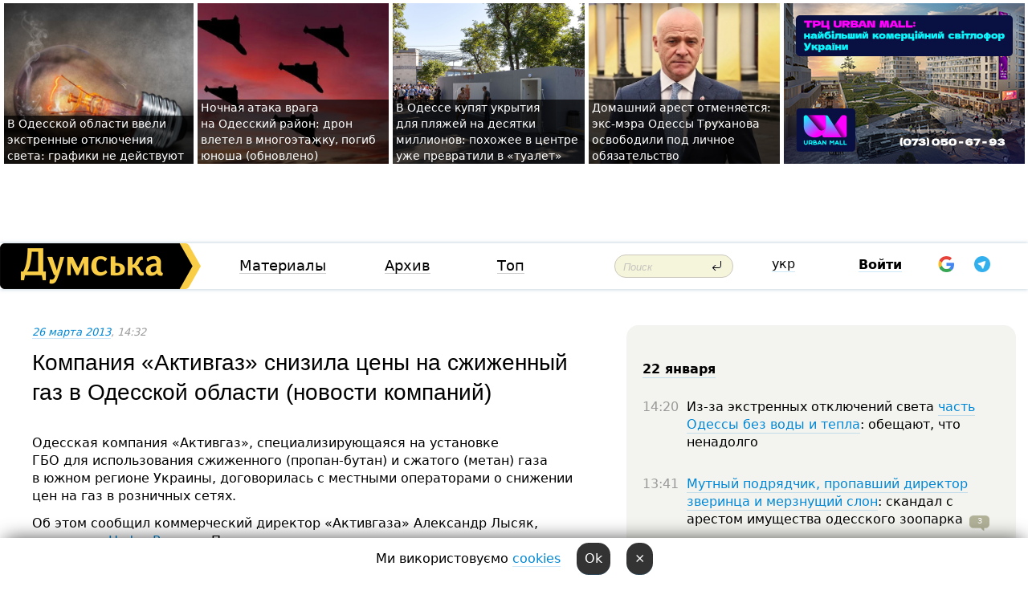

--- FILE ---
content_type: text/html; charset=windows-1251
request_url: https://dumskaya.net/news/aktivgaz-025378/
body_size: 20006
content:
<!-- yes ads --><!-- 19 0    --><!-- [ 0 ]--><!-- 3 0    --><!-- [ 0 ]--><!-- 7 0    --><!-- [ 0 ]--><!-- 1 0    --><!-- [ 0 ]--><!-- 8 0    --><!-- [ 0 ]--><!-- 6 0    --><!-- [ 0 ]--><!DOCTYPE html PUBLIC "-//W3C//DTD XHTML 1.0 Transitional//EN" "http://www.w3.org/TR/xhtml1/DTD/xhtml1-transitional.dtd">
<html>
<head>
<link rel="alternate" hreflang="ru" href="https://dumskaya.net/news/aktivgaz-025378/" /><meta http-equiv="Content-Type" content="text/html; charset=windows-1251" />
<title>Компания «Активгаз» снизила цены на&nbsp;сжиженный газ&nbsp;в&nbsp;Одесской области (новости компаний)  | Новости Одессы</title>
<meta name="Description" content="Одесская компания &laquo;Активгаз&raquo;, специализирующаяся на&nbsp;установке ГБО&nbsp;для&nbsp;использования сжиженного (пропан-бутан) и&nbsp;сжатого (метан) газа в&nbsp;южном регионе Украины, договорилась с&nbsp;местными операторами о&nbsp;снижении цен&nbsp;на&nbsp;газ&nbsp;в&nbsp;розничных сетях." /><meta name="apple-itunes-app" content="app-id=980928710">
<meta name="google-play-app" content="app-id=com.wininteractive.dumskaya">
<meta property="fb:app_id" content="192205030793137" />
<meta name="robots" content="max-image-preview:standard">

<meta http-equiv="X-UA-Compatible" content="IE=edge" />
<meta name="geo.position" content="46.466667;30.733333" />
<meta name="ICBM" content="46.466667, 30.733333" />
<meta name="geo.placename" content="Odessa, Ukraine" />
<meta name="geo.region" content="ua" />
<meta name="google-signin-client_id" content="192778080836-sl2lvtcv4ptsj6cgpp99iq5cgldh1bmq.apps.googleusercontent.com">
 <link rel="stylesheet" type="text/css" href="/css/main28.css?5" media="screen" />

<link rel="stylesheet" type="text/css" href="/css/print.css" media="print" />




<!--[if IE]>
<link rel="stylesheet" type="text/css" href="/css/ie.css"  media="screen"/>
<![endif]-->
<link rel="SHORTCUT ICON" href="/i3/favicon.png" />



<!-- Google tag (gtag.js) 
<script async src="https://www.googletagmanager.com/gtag/js?id=G-2EMXL010BL"></script>
<script>
  window.dataLayer = window.dataLayer || [];
  function gtag(){dataLayer.push(arguments);}
  gtag('js', new Date());

  gtag('config', 'G-2EMXL010BL');
</script>


<script async src="https://securepubads.g.doubleclick.net/tag/js/gpt.js"></script>
-->


<meta property="og:url" content="https://dumskaya.net/news/aktivgaz-025378/" />
<meta property="og:title" content="Компания «Активгаз» снизила цены на&nbsp;сжиженный газ&nbsp;в&nbsp;Одесской области (новости компаний)" />
<meta property="og:type" content="article" />
<script>

  window.googletag = window.googletag || {cmd: []};
  googletag.cmd.push(function() {
    googletag.defineSlot('/22908122590,22969254535/dumskaya.net_desktop_article_bottom', [728, 90], 'div-gpt-ad-1696932866002-0').addService(googletag.pubads());
    googletag.pubads().enableSingleRequest();
    googletag.enableServices();
  });

window.googletag = window.googletag || {cmd: []};
googletag.cmd.push(function() {
googletag.defineSlot('/22908122590,22969254535/dumskaya.net_desktop_article_right_1', [[160, 600], [300, 250], [300, 600]], 'div-gpt-ad-1695373137563-0').addService(googletag.pubads());
googletag.pubads().enableSingleRequest();
googletag.enableServices();
});
</script>
<script>
window.googletag = window.googletag || {cmd: []};
googletag.cmd.push(function() {
googletag.defineSlot('/22908122590,22969254535/dumskaya.net_desktop_article_right_2', [[300, 250], [160, 600], [300, 600]], 'div-gpt-ad-1695373508230-0').addService(googletag.pubads());
googletag.pubads().enableSingleRequest();
googletag.enableServices();
});
</script>

<div id="fb-root"></div>
<script>(function(d, s, id) {
  var js, fjs = d.getElementsByTagName(s)[0];
  if (d.getElementById(id)) return;
  js = d.createElement(s); js.id = id;
  js.src = "//connect.facebook.net/ru_RU/all.js#xfbml=1&appId=192205030793137";
  fjs.parentNode.insertBefore(js, fjs);
}(document, 'script', 'facebook-jssdk'));</script><script type="text/javascript" src="/js/main5.js?3"></script>
 	
<link rel="image_src" href="http://dumskaya.net/pics/fb/ru00170newsvideopic_aktivgaz25378.jpg" />
<meta property="og:image" content="http://dumskaya.net/pics/fb/ru00170newsvideopic_aktivgaz25378.jpg"/><script type="text/javascript" src="/js/swfobject.js"></script>
<!--<script type="text/javascript" src="/js/adriver.core.2.js"></script>-->
<script src="https://apis.google.com/js/platform.js" async defer></script>


<!-- Meta Pixel Code -->
<script>
  !function(f,b,e,v,n,t,s)
  {if(f.fbq)return;n=f.fbq=function(){n.callMethod?
  n.callMethod.apply(n,arguments):n.queue.push(arguments)};
  if(!f._fbq)f._fbq=n;n.push=n;n.loaded=!0;n.version='2.0';
  n.queue=[];t=b.createElement(e);t.async=!0;
  t.src=v;s=b.getElementsByTagName(e)[0];
  s.parentNode.insertBefore(t,s)}(window, document,'script',
  'https://connect.facebook.net/en_US/fbevents.js');
  fbq('init', '194518193344446');
  fbq('track', 'PageView');
</script>
<noscript><img height="1" width="1" style="display:none"
  src="https://www.facebook.com/tr?id=194518193344446&ev=PageView&noscript=1"
/></noscript>
<!-- End Meta Pixel Code -->


</head>




<body onload="" >

<header>

<noindex class=counter>
</noindex>

<div id=tops style='max-width:100%; width:100%;'>
<a name=top></a>

<!-- 2 3    --><!-- banner 1179 ЗАРС_ПК: priority: 2 shows:0<Br> --><!-- banner 1165 зезман2: priority: 1 shows:0<Br> --><!-- banner 1181 брендинг: priority: 1 shows:0<Br> --><!-- [ 1 ]--><table width=100% style='margin-top:3px;'><tr>
<td>


<table class=topstable style='width:100%; max-width:100%'><tr>
<td style='width:3px;'>&nbsp;</td>



<td class=tops style='background: url(/pics/b7/newsvideopic_v-odesskoy-oblasti-vveli-ekstrennye-otklyucheniy_9819190061_76983.jpg) no-repeat; 
background-position: center top; background-size:cover; text-indent:0; padding:0 ;height:200px; vertical-align:bottom; ; cursor: pointer;' onclick="window.location='/news/v-odesskoy-oblasti-vveli-ekstrennye-otklyucheniy_9819-190061/';">
<div style='margin-left:4px; margin-right:4px; box-shadow: 4px 0 0 rgba(0,0,0,0.7), -4px 0 0 rgba(0,0,0,0.7); background:rgba(0,0,0,0.7);'><a href=/news/v-odesskoy-oblasti-vveli-ekstrennye-otklyucheniy_9819-190061/ style='text-indent:0; color:#fff; font-size:14px;
   display: inline; margin-bottom:0; line-height:20px; border: none; text-decoration: none;'>В&nbsp;Одесской области ввели экстренные отключения света: графики не&nbsp;действуют </a></div>
</td>
<td style='width:3px;'>&nbsp;</td>
<td class=tops style='background: url(/pics/b7/newsvideopic_nochnaya-ataka-vraga-na-odesskiy-rayon-dron-vlet190060_50558.jpg) no-repeat; 
background-position: center top; background-size:cover; text-indent:0; padding:0 ;height:200px; vertical-align:bottom; ; cursor: pointer;' onclick="window.location='/news/nochnaya-ataka-vraga-na-odesskiy-rayon-dron-vlet-190060/';">
<div style='margin-left:4px; margin-right:4px; box-shadow: 4px 0 0 rgba(0,0,0,0.7), -4px 0 0 rgba(0,0,0,0.7); background:rgba(0,0,0,0.7);'><a href=/news/nochnaya-ataka-vraga-na-odesskiy-rayon-dron-vlet-190060/ style='text-indent:0; color:#fff; font-size:14px;
   display: inline; margin-bottom:0; line-height:20px; border: none; text-decoration: none;'>Ночная атака врага на&nbsp;Одесский район: дрон влетел в&nbsp;многоэтажку, погиб юноша (обновлено) </a></div>
</td>
<td style='width:3px;'>&nbsp;</td>
<td class=tops style='background: url(/pics/c2/picturepicture_176898729254700224464458_39212.jpg) no-repeat; 
background-position: center top; background-size:cover; text-indent:0; padding:0 ;height:200px; vertical-align:bottom; ; cursor: pointer;' onclick="window.location='/news/vse-dlya-otdyhayushchih-v-odesse-v-ukrytiya-na-p-190052/';">
<div style='margin-left:4px; margin-right:4px; box-shadow: 4px 0 0 rgba(0,0,0,0.7), -4px 0 0 rgba(0,0,0,0.7); background:rgba(0,0,0,0.7);'><a href=/news/vse-dlya-otdyhayushchih-v-odesse-v-ukrytiya-na-p-190052/ style='text-indent:0; color:#fff; font-size:14px;
   display: inline; margin-bottom:0; line-height:20px; border: none; text-decoration: none;'>В&nbsp;Одессе купят укрытия для&nbsp;пляжей на&nbsp;десятки миллионов: похожее в&nbsp;центре уже&nbsp;превратили в&nbsp;&laquo;туалет&raquo; </a></div>
</td>
<td style='width:3px;'>&nbsp;</td>
<td class=tops style='background: url(/pics/b1/82186newsvideopic_domashniy-arest-otmenyaetsya-eks-mera-odessy-gen1769012421190056.jpg) no-repeat; 
background-position: center top; background-size:cover; text-indent:0; padding:0 ;height:200px; vertical-align:bottom; ; cursor: pointer;' onclick="window.location='/news/domashniy-arest-otmenyaetsya-eks-mera-odessy-gen-190056/';">
<div style='margin-left:4px; margin-right:4px; box-shadow: 4px 0 0 rgba(0,0,0,0.7), -4px 0 0 rgba(0,0,0,0.7); background:rgba(0,0,0,0.7);'><a href=/news/domashniy-arest-otmenyaetsya-eks-mera-odessy-gen-190056/ style='text-indent:0; color:#fff; font-size:14px;
   display: inline; margin-bottom:0; line-height:20px; border: none; text-decoration: none;'>Домашний арест отменяется: экс-мэра Одессы Труханова освободили под&nbsp;личное обязательство </a></div>
</td>
<td style='width:3px;'>&nbsp;</td>
</tr></table>

</td>




<td height=214 width=304>
<!--!2--><!--ban2--> <noindex><a href=/ad//click/?ban=1165 target=_blank rel=nofollow class=nobo style='border:none'><img  class=nobo  src=/banner/zezman2/ alt='зезман2' ></a><br></noindex> <!--]ban2-->
</td>

</tr></table></div>


<nav id=nav class=nav> <!-- ng 18px -->
<div id=menuitems style='background-color:#fff;'>

<div class=logocell><a href=/ title='Думская - новости Одессы, анализ одесской политики. Интересные новости в Одессе 
 и аналитические статьи.' style='height:57px;font-size:0; border:none;'><img src=/i/logoua.png 
alt='Думская - новости Одессы, анализ одесской политики. 
Интересные новости в Одессе и аналитические статьи.' style='display:inline-block;height:57px;'>
</a></div>
<div class=rightcell>  <!-- right cell -->
<div class=innertable>  <!-- inner table -->

<!-- menu cell -->
<div class=cell2pc></div>
<div class=menuitemscell>

<!-- menu table-->
<div class=menutable> 
<div style='display: table-cell; width:26%; text-align:left;'><a title='...... .. ......' href=/articles/ class=menuitem>Материалы</a></div><div style='display: table-cell; width:25%;'><a class=menuitemsel title='Архив' href=/allnews/>Архив</a></div><div style='display: table-cell; width:23%;'><a title='Найбільш популярні новини Одеси за тиждень' href=/topweek/ class=menuitem>Топ</a></div></div>
</div>
<!--<div class=cell2pc></div>-->
<!--<div class=cellline></div>-->
<!-- search cell -->
<div class=cellsearch>
<form class=searchform action=/search/// method=get style=''><div style='position:relative; width:100%'>
<input id=first class=searchinp type=text name=query placeholder='Поиск' 
onfocus="this.placeholder = ''" onblur="this.placeholder = 'Поиск'" >
<input type=image src=/i/enter.png class=searchgo>
</div></form></div>
<!--<div class=cellline></div>-->
<div style='display: table-cell; width:6%;'><div style='padding-top:15px;'><a style='color:#000' href=/setlang/ua/>укр</a></div> </div>
<script>
function showuserinfo()
{ 
 g('userinfo').className="userinfovisible";
 document.body.addEventListener('click', boxCloser, false);
}

function hideuserinfo()
{ 
 g('userinfo').className="userinfohidden";
 document.body.removeEventListener('click', boxCloser, false);
}

var last=0;

function ts()
{
 return new Date().getTime()/1000;
}

function shownewcomments()
{ 
 if (ts()-last<0.1) return;
 document.body.addEventListener('click', boxCloser, false);
 g('newcomments').className="newcommentsvisible";
 g('newcomments').style.display='block';
 g('nclink').href="javascript:hidenewcomments()";
 last=ts();
}

function hidenewcomments()
{ 
 if (ts()-last<0.1) return;
 document.body.removeEventListener('click', boxCloser, false);
 g('newcomments').className="newcommentshidden";
 g('newcomments').style.display='none';
 g('nclink').href="javascript:shownewcomments()";
 last=ts();
}


function boxCloser(e)
{
//alert(e.target.id);
  if (e.target.id != 'userinfo' && e.target.id != 'newcomments' && e.target.id != 'login' && e.target.id != 'psw')
  {
    hideuserinfo();
    hidenewcomments();
  }
}  

window.onscroll = function() {
t=window.pageYOffset;
 if (t>302){
 g('nav').className='navfixed';
 document.getElementsByTagName("BODY")[0].style.marginTop='141px';
 document.getElementById("newcomments").style.top='57px';
}
else
{
 g('nav').className='nav';
 document.getElementsByTagName("BODY")[0].style.marginTop='0';
 document.getElementById("newcomments").style.top='360px';
}
}

</script>
<!--<div class=cell2pc></div>-->
<div class=celluser style='text-align: center;'>
<div class=cellnouser style='height:30px; width:335px; vertical-align:middle; text-align:center;'><div class=cell1user style='text-align:center; margin:0 auto;'>
<div style='display: inline-block;position: relative;'>
<div style='display: inline-block;'>
<a href=javascript:showuserinfo()  id=pp
 style='color:#000;text-decoration:none;margin-left:0;display:inline-block;line-height:16px;'><b>Войти</b></a><script>

  function urlencode( s )
   {
      return encodeURIComponent( s );
   }


function authInfo(data) {
uid=data.session.user.id;
first_name=data.session.user.first_name;
last_name=data.session.user.last_name;
hash="expire="+data.session.expire+"&mid"+data.session.mid+"&secret="+data.session.secret+"&sid="+data.session.sid+"&sig="+data.session.sig;
window.location="/vkreg///"+urlencode(uid)+"/?returnurl="+urlencode(window.location.href)+"&name="+urlencode(first_name)+" "+urlencode(last_name)+"&hash="+urlencode(hash);
}

</script>
<!--<img src=/i3/fb-login.gif id=zz onclick="FB.login( registerfb(), {scope: 'email'})  " style='margin-left:20px;padding-bottom:3px;vertical-align:middle;cursor:pointer;width:20px;height:20px;'>
-->

      <script>


var accessToken='';

function registerfb()
{
FB.api('/me', function(response) {

FB.getLoginStatus(function(response) {
 accessToken=response.authResponse.accessToken;
});
var name= response.name;
var email= response.email;
var id= response.id; 
var link= response.link;
var public_key = accessToken;
window.location="/fbreg///?fbid="+urlencode(id)+"&fbname="+urlencode(name)+"&fburl="+urlencode('/news/aktivgaz-025378///')+"&fbemail="+urlencode(email)+"&key="+urlencode(public_key);
});
}
        window.fbAsyncInit = function() {
          FB.init({
            appId      : '192205030793137',
            version    : 'v3.2',
            status     : true, 
            cookie     : true,
            xfbml      : true,
            oauth      : true,
          });
        };
        (function(d){
           var js, id = 'facebook-jssdk'; if (d.getElementById(id)) {return;}
           js = d.createElement('script'); js.id = id; js.async = true;
           js.src = "//connect.facebook.net/en_US/sdk.js";
           d.getElementsByTagName('head')[0].appendChild(js);
         }(document));
      </script>

<div  style='display:inline-block; padding-left:15px;vertical-align:middle;' id=fblog>  <div id="fb-root"></div>
<div class="fb-login-button" on-login="registerfb()" data-scope="email">&rarr;</div></div>

<div class="g-signin2" data-onsuccess="onSignIn" id=gbtn style='display:none;'></div>



<form id=gform2 method=post action="/googlereg/" style='display:none;'>
<input type=hidden name=gid id=gid2>
<input type=hidden name=nickname id=nickname2>
<input type=hidden name=email id=email2>
<input type=hidden name=pic id=pic2>
<input type=hidden name=backurl value="/news/aktivgaz-025378///">
</form>

<div id=tgbtn style='display:none;'><script async src="https://telegram.org/js/telegram-widget.js?22" data-telegram-login="dumskayalogin_bot" data-size="small" data-auth-url="https://dumskaya.net/telegram//login/" data-request-access="write"></script>
</div>


<script>
function onSignIn(googleUser)
{
 var profile = googleUser.getBasicProfile();
 g('gid2').value=profile.getId();
 g('nickname2').value=profile.getName();
 g('email2').value=profile.getEmail();
 g('pic2').value=profile.getImageUrl();
 g('gform2').submit();
}

function z()
{
show('gbtn');
hide('xx');
hide('zz');
hide('tg');
hide('fblog');
hide('pp');
}

function tg()
{
show('tgbtn');
hide('xx');
hide('zz');
hide('fblog');
hide('tg');
hide('pp');
}

</script>

<img src=/i3/google.png id=xx onclick="z();" 
style='margin-left:20px;padding-bottom:3px;vertical-align:middle;cursor:pointer;width:20px;height:20px;'>

<img src=/i/telegram.png id=tg onclick="tg();" 
style='margin-left:20px;padding-bottom:3px;vertical-align:middle;cursor:pointer;width:20px;height:20px;'>
</div>
<div id=userinfo class=userinfohidden style='position:absolute;width:250px;left:-90px;'><div style='padding:20px;' >
<center ><b>Войти</b></center><br>
<form action=/enter/ method=post>
<input type=hidden id=turing name=turing value=43>
<script>
 document.getElementById('turing').value='42';
</script>
<input type=hidden name=backurl value=''>

<table id=userinfo1>
<tr><td width=150 style='padding-top:3px;'>E-mail<br><br> </td><td> 
<input type=text id=login name=login value='' class=inp17>  </td></tr>
<tr><td style='padding-top:3px;'>Пароль<br><br></td><td> <input type=password id=psw name=password class=inp17>  </td></tr>
</tr>



<tr><td></td>  <td align=right><input name=submitbutton type=submit value='Войти' style=';width:90px; display:block;'>
</td><td> 

</table>
</form>
<Br><a href=/register/>Регистрация</a><br><a href=/skleroz/>Восстановление пароля</a>
</div>
</div>
</div>
</div>
</div>


<div id=newcomments class=newcommentshidden><div style='padding:8px;font-size:13px; font-weight:bold;'> Новые комментарии:</div></div>
</div>

</div><!-- inner table -->
</div> <!-- right cell -->
</div> <!-- menuitems -->

</nav>

</header>
<br>



<div class=content>
<script type="text/javascript">

AJAX2("/ajaxcounter///?page=025378&pclass=20&mob=0");

  
document.onkeydown = NavigateThrough;
function NavigateThrough (event)
    {
    if (!document.getElementById) return;
    if (window.event) event = window.event;
	if (event.ctrlKey && ((event.keyCode == 0xA)||(event.keyCode == 0xD)) )
	    {
var x = window.getSelection();
var z = x.anchorNode.parentNode;
var t= z.innerText;
//alert();

var sel = window.getSelection().toString();
sel=sel.replace("&nbsp;", " ");
t=t.replace("&nbsp;", " ");
          
sel=sel.replace(/\u00A0/g, " ");
t=t.replace(/\u00A0/g, " ");
//alert(t);
AJAX("/news/aktivgaz-025378/ctrlenter/",encodeURI(sel+"///"+t));
alert("Информация про ошибку отправлена в редакцию! Спасибо за помощь");
           }
    }
</script>
<img src="/ajaxcounter///?page=025378&pclass=20&mob=0" width=1 height=1 style='visibility:none'>


<Br><Br>
  
<link rel="canonical" href="https://dumskaya.net/news/aktivgaz-025378/" />

<table width=100% style='max-width:1600px;'><tr>

<td class=newscol style='padding-right:20px; border:0; background: #fff;' rowspan=2>

<div style='max-width:700px; margin: 0 auto; font-size:16px; background:#fff;'>




    


<div style='color:#999; font-size:13px;'><i><a href=/allnews///2013/03/26/>26 марта 2013</a>, 14:32</i>  &nbsp;&nbsp;  </div>



<div style='height:10px;'></div>

<h1>Компания «Активгаз» снизила цены на&nbsp;сжиженный газ&nbsp;в&nbsp;Одесской области (новости компаний)</h1>

<br>

   







</div></div>


<script>

function photovote(id)
{
 AJAX("/index.php?class=29&id="+id+"&settemplate=vote");
}

</script>


<style>
#textdiv
{
 max-width:700px;
margin: 0 auto;
margin-bottom:10px;
}
</style>

<div id=textdiv style=' background:#fff;padding-left:20px; padding-right:20px; '>

  
<p>Одесская компания &laquo;Активгаз&raquo;, специализирующаяся на&nbsp;установке ГБО&nbsp;для&nbsp;использования сжиженного (пропан-бутан) и&nbsp;сжатого (метан) газа в&nbsp;южном регионе Украины, договорилась с&nbsp;местными операторами о&nbsp;снижении цен&nbsp;на&nbsp;газ&nbsp;в&nbsp;розничных сетях.</p><p>Об этом сообщил коммерческий директор &laquo;Активгаза&raquo; Александр Лысяк, передает &laquo;<a  rel=nofollow href="http://www.nefterynok.info/news.phtml?news_id=9163">НефтеРынок</a>&raquo;. По&nbsp;его&nbsp;словам, основным аргументом при&nbsp;переговорах было необходимость активизации перехода на&nbsp;газ&nbsp;потребителей бензинового сегмента и&nbsp;заботы об&nbsp;экологии Одесской области.</p>




</div>



<div style='background:#fff;'>


</div>



<div id=textdiv style=' background:#fff; padding-left:20px; padding-right:20px;'>

<p>&laquo;Инициатива была поддержана со&nbsp;стороны городской и&nbsp;областной власти. Будут подготовлены соответствующие программы и&nbsp;вынесены на&nbsp;обсуждение сессий областных и&nbsp;городских советов&raquo;, &mdash;&nbsp;добавил Лысяк.</p><p>Управляющий компанией считает, что&nbsp;основным мотиватором для&nbsp;автолюбителей при&nbsp;переходе с&nbsp;бензина на&nbsp;газ&nbsp;&ndash; это&nbsp;соотношение цены газа и&nbsp;бензина. &laquo;Если этот показатель в&nbsp;Одесском регионе будет приближаться к&nbsp;50%, то&nbsp;у&nbsp;нас&nbsp;есть все&nbsp;шансы поднять газификацию транспорта с&nbsp;5%&nbsp;до&nbsp;40%&raquo;, &mdash;&nbsp;отметил Александр Лысяк.</p><p>Согласно договоренности, будет подготовлен меморандум о&nbsp;соблюдении паритетного соотношения цены газа и&nbsp;бензина, который подпишут операторы. &laquo;Мы планируем, что&nbsp;розничная цена газа в&nbsp;этом случае не&nbsp;должна превышать 55%&nbsp;стоимости бензина А-95 (порядка 6,30 &ndash; 5,80 грн. за&nbsp;литр пропан-бутана, &mdash;&nbsp;Ред), &mdash;&nbsp;продолжает Лысяк &mdash;&nbsp;С&nbsp;начала переговоров с&nbsp;операторами уже&nbsp;удалось получить положительные результаты на&nbsp;рынке продаж автогаза &ndash; цены снизились на&nbsp;60-80 копеек и&nbsp;это&nbsp;не&nbsp;предел&raquo;.</p> <script>
</script><br>

 <b>СМЕРТЬ РОССИЙСКИМ ОККУПАНТАМ!</b>  
<br>


<!-- -->




</div>


<div style='max-width:700px; margin: 0 auto; font-size:16px; '>
<div style='background:#fff;'>






                                 
                                   





 <!--!19-->

<script>
  setTimeout("AJAX('/ad//ajaxsaveview/?place=1');",5000);
</script>










</div></div>


  

<br><br>
<span style='color:#bbb'>Заметили ошибку? Выделяйте слова с ошибкой и нажимайте control-enter<br></span>
<div class=hideprint>
<br>

 








<div style='background:#fff;'>

<table><tr>
<!--<td width=75>
<NOINDEX><a href="http://twitter.com/share" class="twitter-share-button" data-text="Компания «Активгаз» снизила цены на&nbsp;сжиженный газ&nbsp;в&nbsp;Одесской области (новости компаний) #odessa" data-count="horizontal" data-via="dumskaya_net">Tweet</a><script type="text/javascript" src="https://platform.twitter.com/widgets.js"></script></NOINDEX>
</td>-->


<td width=180 align=left>
<NOINDEX>

<div class="fb-like" data-href="https://dumskaya.net/news/aktivgaz-025378/" data-send="false" data-layout="button_count" data-width="150" data-show-faces="true" data-action="recommend" data-font="tahoma"></div>
</NOINDEX>
</td>
<Td>
 <a href=#top>Наверх &uarr;</a>
</td>
</tr></table>
</div>
</div>

<div style='background:#fff;'>
<br><div class="line1" style='margin-bottom:7px;'> </div>
<div class=hideprint>


<!--!3-->
</div>
</div>



</div>

<div style='display:'>




<div style='display: inline-block; vertical-align:top'>
<br><br><!--!7-->
</div>

<div style='height:7px;'></div>
</div>
<div class=hideprint>
<div class=line1> </div>



<div style='display:; background:#fff'>




<script>
function comform(id)
{
var t='<br><form action=/comment/'+id+'/addcomment// method=post id=f'+id+' style=display:inline onsubmit="return socialsubmit('+id+')">';
t+='<input type=hidden name=returnurl value="/news/aktivgaz-025378///">';
t+='<textarea name=comment class=sendtextbig id=text'+id+'></textarea><div style="display:none; padding:5px; background:#eee;" id=putpic'+id+'>Адрес картинки в интернете: <input type=text name=picsource style="width:400px" id=putpicsrc'+id+'></div><input type=submit value="Ответить" name=ans><input type=button value="Вставить картинку" onclick=putpic('+id+') id=putpicbtn'+id+'><Br></form> ';
x=g('comm'+id);
x.innerHTML=t;
g('text'+id).focus();
}

function unhidecom(id)
{
 hide('hidlink'+id);
 show('hidden'+id);
}
</script>


<a name=comments> </a> <!--<B>Комментарии:</b> 
<br> --> <br> 



<script>

var setid=0;
var txt0='';

function ReplaceAll(Source,stringToFind,stringToReplace){
  var temp = Source;
    var index = temp.indexOf(stringToFind);
        while(index != -1){
            temp = temp.replace(stringToFind,stringToReplace);
            index = temp.indexOf(stringToFind);
        }
        return temp;
}

function save(id)
{
 txt= g('ed'+id).value;
 txt=ReplaceAll(txt,".","&#46;");
 txt=encodeURIComponent(txt);
//alert(txt);
 AJAX("/comment//saveedit/"+id+"/"+ txt +"/");
}

function cancel(id)
{
 g('ctxt'+id).innerHTML=txt0;
 show('edlink'+id);
}

function editcom(id)
{
 hide('edlink'+id);
 txt0=g('ctxt'+id).innerHTML;
 txt=ReplaceAll(txt0,"<br>",String.fromCharCode(10));
 txt=ReplaceAll(txt,"&laquo;",'"');
 txt=ReplaceAll(txt,"&raquo;",'"');
 txt=ReplaceAll(txt,"&nbsp;",' ');
 txt=ReplaceAll(txt,"&mdash;",'-');

 txt=ReplaceAll(txt,"Сохранить изменения Отмена",'');


 txt=ReplaceAll(txt,"«",'"');
 txt=ReplaceAll(txt,"»",'"');

 txt=ReplaceAll(txt,"https://www.youtube.com/embed/", ">https://www.youtube.com/watch?v=");
 txt=ReplaceAll(txt,'" frameborder=','<');

 txt=txt.replace(/(<([^>]+)>)/ig,"");
 g('ctxt'+id).innerHTML="<textarea id=ed"+id+" style='width:400px; height:200px;'>"+txt+"</textarea><br><button onclick=save("+id+") style='padding:5px;'>Сохранить изменения</button> <button onclick=cancel("+id+") style='padding:5px;'>Отмена</button>";
}


function win2utf(s)
{
 var t='';
   for(var i=0; i<s.length; i++)
    {
       c=s[i].charCodeAt(0);
       if (c<=127 || c>255) {t+=String.fromCharCode(c); continue; }
       if (c>=192 && c<=207)    {t+=String.fromCharCode(208)+'"'. String.fromCharCode(c-48); continue; }
       if (c>=208 && c<=239) {t+=String.fromCharCode(208)+String.fromCharCode(c-48); continue; }
       if (c>=240 && c<=255) {t+=String.fromCharCode(209)+String.fromCharCode(c-112); continue; }
       if (c==184) { t+=String.fromCharCode(209)+String.fromCharCode(209); continue; };
            if (c==168) { t+=String.fromCharCode(208)+String.fromCharCode(129);  continue; };
            if (c==184) { t+=String.fromCharCode(209)+String.fromCharCode(145); continue; };
            if (c==168) { t+=String.fromCharCode(208)+String.fromCharCode(129); continue; };
            if (c==179) { t+=String.fromCharCode(209)+String.fromCharCode(150); continue; };
            if (c==178) { t+=String.fromCharCode(208)+String.fromCharCode(134); continue; };
            if (c==191) { t+=String.fromCharCode(209)+String.fromCharCode(151); continue; };
            if (c==175) { t+=String.fromCharCode(208)+String.fromCharCode(135); continue; };
            if (c==186) { t+=String.fromCharCode(209)+String.fromCharCode(148); continue; };
            if (c==170) { t+=String.fromCharCode(208)+String.fromCharCode(132); continue; };
            if (c==180) { t+=String.fromCharCode(210)+String.fromCharCode(145); continue; };
            if (c==165) { t+=String.fromCharCode(210)+String.fromCharCode(144); continue; };
            if (c==184) { t+=String.fromCharCode(209)+String.fromCharCode(145); continue; };
   }
   return t;
}



function socialsubmit(id)
{
 
 
 if (!stop) g('f'+id).submit();
}


function showthread(id)
{
 hide('show'+id);
 show('data'+id);
}

function putpic(id)
{
 show('putpic'+id);
 g('putpicsrc'+id).focus();
 hide('putpicbtn'+id);
}

function admindel(id)
{
 AJAX("/index.php?class=27&id="+id+"&delcom=1");
}

function adminhide(id)
{
 AJAX("/index.php?class=27&id="+id+"&delcom=5");
}

function adminshow(id)
{
 AJAX("/index.php?class=27&id="+id+"&delcom=6");
}


function checkpic(id)
{
 var pic=g('compic'+id);

 if (pic.width>2200 || pic.height>2200)
 {
  pic.src='';
  pic.height=0;
  pic.width=0;
 }
else
{
 if (pic.width>900)
  pic.width=600;
 else
 if (pic.height>600) pic.height=600;
}
}


</script>



<div><a name=comment766345></a>
 <div class=pb10  id=hidden766345  >
<table><tr><td class=comtd1><a href=/user/riaha/ title='riaha' style='border-bottom: none;'><img width=75 height=75 src=/pics/auserpics/userpic20860.jpg alt='riaha' style='-webkit-border-radius: 38px; -moz-border-radius: 38px; border-radius: 38px;'></a></td><td cla1ss=comtd2>
<div style='background-color:#eee; border-radius:15px; padding:15px; color :#000; '>

<div style='min-height:25px;'><a href=/user/riaha/ class=user>riaha</a>   &nbsp; <img src=/i/flags/od.gif alt='страна по ip - od'> <a href=/news/aktivgaz-025378/#comment766345 class=comdate>26 марта 2013, 14:35</a> &nbsp;   &nbsp; <span id=q766345>+6</span> &nbsp;  &nbsp;&nbsp;&nbsp; </div>
 <div id=ctxt766345>всё! покупаю Лехус 4.7&#133</div>
</div> 
&nbsp;&nbsp; <a class=comans href=javascript:comform(766345)>Ответить</a> &nbsp;&nbsp;&nbsp;  

 <div id=comm766345></div>

</td></tr></table>

</div><div class=comansd></div></div><div><a name=comment766347></a>
 <div class=pb10  id=hidden766347  >
<table><tr><td class=comtd1><a href=/user/de_Alex/ title='de.Alex' style='border-bottom: none;'><img width=75 height=75 src=/pics/auserpic.gif alt='de.Alex' style='-webkit-border-radius: 38px; -moz-border-radius: 38px; border-radius: 38px;'></a></td><td cla1ss=comtd2>
<div style='background-color:#eee; border-radius:15px; padding:15px; color :#000; '>

<div style='min-height:25px;'><a href=/user/de_Alex/ class=user>de.Alex</a>    <a href=/news/aktivgaz-025378/#comment766347 class=comdate>26 марта 2013, 14:36</a> &nbsp;   &nbsp; <span id=q766347>+8</span> &nbsp;  &nbsp;&nbsp;&nbsp; </div>
 <div id=ctxt766347>Можно список заправок, где&nbsp;цена снизилась на&nbsp;60-80 копеек? Как&nbsp;было &mdash; так&nbsp;и&nbsp;осталось. Опять пыль в&nbsp;глаза.</div>
</div> 
&nbsp;&nbsp; <a class=comans href=javascript:comform(766347)>Ответить</a> &nbsp;&nbsp;&nbsp;  

 <div id=comm766347></div>

</td></tr></table>

</div><div class=comansd><div><a name=comment766948></a>
 <div class=pb10  id=hidden766948  >
<table><tr><td class=comtd1><a href=/user/dgigurda-da-da-da/ title='джигурда да да да' style='border-bottom: none;'><img width=75 height=75 src=/pics/a3/userpic31851.jpg alt='джигурда да да да' style='-webkit-border-radius: 38px; -moz-border-radius: 38px; border-radius: 38px;'></a></td><td cla1ss=comtd2>
<div style='background-color:#eee; border-radius:15px; padding:15px; color :#000; '>

<div style='min-height:25px;'><a href=/user/dgigurda-da-da-da/ class=user>джигурда да да да</a>    <a href=/news/aktivgaz-025378/#comment766948 class=comdate>26 марта 2013, 21:09</a> &nbsp;   &nbsp; <span id=q766948>+3</span> &nbsp;  &nbsp;&nbsp;&nbsp; </div>
 <div id=ctxt766948>появился новый оператор.БРСМ там газ очень дешево</div>
</div> 
&nbsp;&nbsp; <a class=comans href=javascript:comform(766948)>Ответить</a> &nbsp;&nbsp;&nbsp;  

 <div id=comm766948></div>

</td></tr></table>

</div><div class=comansd><div id=show767453 style='margin-left:70px;'><a href=javascript:showthread(767453)><b>1 ответ &rarr;</b></a><br></div> <div id=data767453 style='padding:5px;border:2px solid #ddd; display:none;'> <div><a name=comment767453></a>
 <div class=pb10  id=hidden767453  >
<table><tr><td class=comtd1><a href=/user/ledik/ title='Лёдик' style='border-bottom: none;'><img width=75 height=75 src=/pics/auserpic.gif alt='Лёдик' style='-webkit-border-radius: 38px; -moz-border-radius: 38px; border-radius: 38px;'></a></td><td cla1ss=comtd2>
<div style='background-color:#eee; border-radius:15px; padding:15px; color :#000; '>

<div style='min-height:25px;'><a href=/user/ledik/ class=user>Лёдик</a>   &nbsp; <img src=/i/flags/ua.gif alt='страна по ip - ua'> <a href=/news/aktivgaz-025378/#comment767453 class=comdate>27 марта 2013, 11:07</a> &nbsp;   &nbsp; <span id=q767453>+2</span> &nbsp;  &nbsp;&nbsp;&nbsp; </div>
 <div id=ctxt767453>В&nbsp;Киеве он&nbsp;очень давно.<br>Сегодня заправлялся в&nbsp;Киеве на&nbsp;БРСМ- газ&nbsp;5,&nbsp;57&nbsp;плюс скидка 20&nbsp;коп. на&nbsp;литре по&nbsp;моей скидочной карточке.</div>
</div> 
&nbsp;&nbsp; <a class=comans href=javascript:comform(767453)>Ответить</a> &nbsp;&nbsp;&nbsp;  

 <div id=comm767453></div>

</td></tr></table>

</div><div class=comansd></div></div> </div><br></div></div></div></div><div><a name=comment766359></a>
 <div class=pb10  id=hidden766359  >
<table><tr><td class=comtd1><a href=/user/KATPAH/ title='KATPAH' style='border-bottom: none;'><img width=75 height=75 src=/pics/auserpic.gif alt='KATPAH' style='-webkit-border-radius: 38px; -moz-border-radius: 38px; border-radius: 38px;'></a></td><td cla1ss=comtd2>
<div style='background-color:#eee; border-radius:15px; padding:15px; color :#000; '>

<div style='min-height:25px;'><a href=/user/KATPAH/ class=user>KATPAH</a>    <a href=/news/aktivgaz-025378/#comment766359 class=comdate>26 марта 2013, 14:41</a> &nbsp;   &nbsp; <span id=q766359>+2</span> &nbsp;  &nbsp;&nbsp;&nbsp; </div>
 <div id=ctxt766359>Кто&nbsp;знает стоимость установки ГБО&nbsp;на&nbsp;инж.? при&nbsp;декларируемой цене газа похоже есть смысл.</div>
</div> 
&nbsp;&nbsp; <a class=comans href=javascript:comform(766359)>Ответить</a> &nbsp;&nbsp;&nbsp;  

 <div id=comm766359></div>

</td></tr></table>

</div><div class=comansd><div><a name=comment766387></a>
 <div class=pb10  id=hidden766387  >
<table><tr><td class=comtd1><a href=/user/stuff/ title='StuFF' style='border-bottom: none;'><img width=75 height=75 src=/pics/auserpic.gif alt='StuFF' style='-webkit-border-radius: 38px; -moz-border-radius: 38px; border-radius: 38px;'></a></td><td cla1ss=comtd2>
<div style='background-color:#eee; border-radius:15px; padding:15px; color :#000; '>

<div style='min-height:25px;'><a href=/user/stuff/ class=user>StuFF</a>   &nbsp; <img src=/i/flags/ua.gif alt='страна по ip - ua'> <a href=/news/aktivgaz-025378/#comment766387 class=comdate>26 марта 2013, 14:52</a> &nbsp;   &nbsp; <span id=q766387>+4</span> &nbsp;  &nbsp;&nbsp;&nbsp; </div>
 <div id=ctxt766387>в районе 500 уе без регистрации</div>
</div> 
&nbsp;&nbsp; <a class=comans href=javascript:comform(766387)>Ответить</a> &nbsp;&nbsp;&nbsp;  

 <div id=comm766387></div>

</td></tr></table>

</div><div class=comansd><div id=show766398 style='margin-left:70px;'><a href=javascript:showthread(766398)><b>1 ответ &rarr;</b></a><br></div> <div id=data766398 style='padding:5px;border:2px solid #ddd; display:none;'> <div><a name=comment766398></a>
 <div class=pb10  id=hidden766398  >
<table><tr><td class=comtd1><a href=/user/KATPAH/ title='KATPAH' style='border-bottom: none;'><img width=75 height=75 src=/pics/auserpic.gif alt='KATPAH' style='-webkit-border-radius: 38px; -moz-border-radius: 38px; border-radius: 38px;'></a></td><td cla1ss=comtd2>
<div style='background-color:#eee; border-radius:15px; padding:15px; color :#000; '>

<div style='min-height:25px;'><a href=/user/KATPAH/ class=user>KATPAH</a>    <a href=/news/aktivgaz-025378/#comment766398 class=comdate>26 марта 2013, 14:59</a> &nbsp;   &nbsp; <span id=q766398>+2</span> &nbsp;  &nbsp;&nbsp;&nbsp; </div>
 <div id=ctxt766398>Сасибо. регистр. где? в&nbsp;ГАИ, слышал, что&nbsp;вроде еще&nbsp;курсы для&nbsp;водителей или&nbsp;справка ежегодно обновляемая.</div>
</div> 
&nbsp;&nbsp; <a class=comans href=javascript:comform(766398)>Ответить</a> &nbsp;&nbsp;&nbsp;  

 <div id=comm766398></div>

</td></tr></table>

</div><div class=comansd></div></div> </div><br></div></div><div><a name=comment766388></a>
 <div class=pb10  id=hidden766388  >
<table><tr><td class=comtd1><a href=/user/taxi-7777/ title='Taxi 7777' style='border-bottom: none;'><img width=75 height=75 src=/pics/a7/userpic33293.jpg alt='Taxi 7777' style='-webkit-border-radius: 38px; -moz-border-radius: 38px; border-radius: 38px;'></a></td><td cla1ss=comtd2>
<div style='background-color:#eee; border-radius:15px; padding:15px; color :#000; '>

<div style='min-height:25px;'><a href=/user/taxi-7777/ class=user>Taxi 7777</a>    <a href=/news/aktivgaz-025378/#comment766388 class=comdate>26 марта 2013, 14:53</a> &nbsp;   &nbsp; <span id=q766388>+3</span> &nbsp;  &nbsp;&nbsp;&nbsp; </div>
 <div id=ctxt766388>Я&nbsp;ставил на&nbsp;Дачу &mdash; 4.5&nbsp;тыс&nbsp;грн. Расход &mdash; 10&nbsp;литров газа, а&nbsp;бензин &mdash; 9.&nbsp;На&nbsp;трассе практически разница в&nbsp;расходе отсутствует. В&nbsp;интернете предложений полно. Набери в&nbsp;гугле ГБО&nbsp;газ&nbsp;&nbsp;&mdash; сотни предложений</div>
</div> 
&nbsp;&nbsp; <a class=comans href=javascript:comform(766388)>Ответить</a> &nbsp;&nbsp;&nbsp;  

 <div id=comm766388></div>

</td></tr></table>

</div><div class=comansd></div></div></div></div><div><a name=comment766382></a>
 <div class=pb10  id=hidden766382  >
<table><tr><td class=comtd1><a href=/user/taxi-7777/ title='Taxi 7777' style='border-bottom: none;'><img width=75 height=75 src=/pics/a7/userpic33293.jpg alt='Taxi 7777' style='-webkit-border-radius: 38px; -moz-border-radius: 38px; border-radius: 38px;'></a></td><td cla1ss=comtd2>
<div style='background-color:#eee; border-radius:15px; padding:15px; color :#000; '>

<div style='min-height:25px;'><a href=/user/taxi-7777/ class=user>Taxi 7777</a>    <a href=/news/aktivgaz-025378/#comment766382 class=comdate>26 марта 2013, 14:50</a> &nbsp;   &nbsp; <span id=q766382>+3</span> &nbsp;  &nbsp;&nbsp;&nbsp; </div>
 <div id=ctxt766382>Цена&nbsp;на&nbsp;Весте &mdash; 6.9, а&nbsp;на&nbsp;других заправках по&nbsp;6,&nbsp;2&nbsp;и&nbsp;даже по&nbsp;6,&nbsp;05.&nbsp;Я&nbsp;приехал с&nbsp;Полтавы, там&nbsp;по&nbsp;6.4&nbsp;</div>
</div> 
&nbsp;&nbsp; <a class=comans href=javascript:comform(766382)>Ответить</a> &nbsp;&nbsp;&nbsp;  

 <div id=comm766382></div>

</td></tr></table>

</div><div class=comansd></div></div><div><a name=comment766424></a>
 <div class=pb10  id=hidden766424  >
<table><tr><td class=comtd1><a href=/user/ledik/ title='Лёдик' style='border-bottom: none;'><img width=75 height=75 src=/pics/auserpic.gif alt='Лёдик' style='-webkit-border-radius: 38px; -moz-border-radius: 38px; border-radius: 38px;'></a></td><td cla1ss=comtd2>
<div style='background-color:#eee; border-radius:15px; padding:15px; color :#000; '>

<div style='min-height:25px;'><a href=/user/ledik/ class=user>Лёдик</a>   &nbsp; <img src=/i/flags/ua.gif alt='страна по ip - ua'> <a href=/news/aktivgaz-025378/#comment766424 class=comdate>26 марта 2013, 15:11</a> &nbsp;   &nbsp; <span id=q766424>+2</span> &nbsp;  &nbsp;&nbsp;&nbsp; </div>
 <div id=ctxt766424>А&nbsp;в&nbsp;Киеве без&nbsp;всяких договорённостей газ&nbsp;5,&nbsp;57&nbsp;грн&nbsp;за&nbsp;литр уже&nbsp;неделю. Всю&nbsp;зиму был&nbsp;5,&nbsp;97&nbsp;в&nbsp;сети &laquo;Газовик&raquo;.</div>
</div> 
&nbsp;&nbsp; <a class=comans href=javascript:comform(766424)>Ответить</a> &nbsp;&nbsp;&nbsp;  

 <div id=comm766424></div>

</td></tr></table>

</div><div class=comansd></div></div><div><a name=comment766452></a>
 <div class=pb10  id=hidden766452  >
<table><tr><td class=comtd1><a href=/user/trackdriver/ title='trackdriver' style='border-bottom: none;'><img width=75 height=75 src=/pics/auserpic.gif alt='trackdriver' style='-webkit-border-radius: 38px; -moz-border-radius: 38px; border-radius: 38px;'></a></td><td cla1ss=comtd2>
<div style='background-color:#eee; border-radius:15px; padding:15px; color :#000; '>

<div style='min-height:25px;'><a href=/user/trackdriver/ class=user>trackdriver</a>   &nbsp; <img src=/i/flags/eu.gif alt='страна по ip - eu'> <a href=/news/aktivgaz-025378/#comment766452 class=comdate>26 марта 2013, 15:27</a> &nbsp;   &nbsp; <span id=q766452>+5</span> &nbsp;  &nbsp;&nbsp;&nbsp; </div>
 <div id=ctxt766452>пусть сначала объяснит почему в&nbsp;Киеве цена на&nbsp;газ&nbsp;на&nbsp;1&nbsp;грв&nbsp;дешевле чем&nbsp;в&nbsp;Одессе, там&nbsp;что&nbsp;налоговый рай?</div>
</div> 
&nbsp;&nbsp; <a class=comans href=javascript:comform(766452)>Ответить</a> &nbsp;&nbsp;&nbsp;  

 <div id=comm766452></div>

</td></tr></table>

</div><div class=comansd></div></div><div><a name=comment766625></a>
 <div class=pb10  id=hidden766625  >
<table><tr><td class=comtd1><a href=/user/Poligraf-Poligrafych/ title='Полиграф Полиграфыч' style='border-bottom: none;'><img width=75 height=75 src=/pics/a8/userpic10911.jpg alt='Полиграф Полиграфыч' style='-webkit-border-radius: 38px; -moz-border-radius: 38px; border-radius: 38px;'></a></td><td cla1ss=comtd2>
<div style='background-color:#eee; border-radius:15px; padding:15px; color :#000; '>

<div style='min-height:25px;'><a href=/user/Poligraf-Poligrafych/ class=user>Полиграф Полиграфыч</a>   &nbsp; <img src=/i/flags/od.gif alt='страна по ip - od'> <a href=/news/aktivgaz-025378/#comment766625 class=comdate>26 марта 2013, 17:27</a> &nbsp;   &nbsp; <span id=q766625>+3</span> &nbsp;  &nbsp;&nbsp;&nbsp; </div>
 <div id=ctxt766625>В&nbsp;Киеве цена на&nbsp;газ&nbsp;на&nbsp;1&nbsp;грн. дешевле чем&nbsp;у&nbsp;нас&nbsp;в&nbsp;Одессе!! Такая несправедливость же&nbsp;чем-то обоснована?! <br>Установка ГБО&nbsp;с&nbsp;доками 4-го поколения где&nbsp;впрыск идет прямо в&nbsp;цилиндр сейчас стоит 4000-5000 грн. <br>Видел как&nbsp;ставят на&nbsp;Крузаки и&nbsp;подобные им&nbsp;большие и&nbsp;дорогие машины.<br>Никаких курсов &nbsp;для&nbsp;вождения личного авто с&nbsp;ГБО&nbsp;нет!Да и&nbsp;контрольный талон ГБО&nbsp;я&nbsp;делал давно, когда еще&nbsp;был&nbsp;ТО.&nbsp;Да&nbsp;и&nbsp;то&nbsp;его&nbsp;никто не&nbsp;спросил. <br>А&nbsp;когда останавливают для&nbsp;проверки доков, за&nbsp;5&nbsp;лет&nbsp;моей езды с&nbsp;ГБО&nbsp;ни&nbsp;один гаец не&nbsp;попросил этот талон. Для&nbsp;себя &nbsp;любимого разве что&nbsp;баллон можно освидетельствовать. Для&nbsp;личной безопасности. Но&nbsp;и&nbsp;то&nbsp;пропан-бутан это&nbsp;же&nbsp;не&nbsp;метан. Его&nbsp;не&nbsp;под&nbsp;таким давлением сжимают. Пропан-бутан в&nbsp;зажигалки заправляют пластиковые.</div>
</div> 
&nbsp;&nbsp; <a class=comans href=javascript:comform(766625)>Ответить</a> &nbsp;&nbsp;&nbsp;  

 <div id=comm766625></div>

</td></tr></table>

</div><div class=comansd></div></div><div><a name=comment766642></a>
 <div class=pb10  id=hidden766642  >
<table><tr><td class=comtd1><a href=/user/taxi-7777/ title='Taxi 7777' style='border-bottom: none;'><img width=75 height=75 src=/pics/a7/userpic33293.jpg alt='Taxi 7777' style='-webkit-border-radius: 38px; -moz-border-radius: 38px; border-radius: 38px;'></a></td><td cla1ss=comtd2>
<div style='background-color:#eee; border-radius:15px; padding:15px; color :#000; '>

<div style='min-height:25px;'><a href=/user/taxi-7777/ class=user>Taxi 7777</a>    <a href=/news/aktivgaz-025378/#comment766642 class=comdate>26 марта 2013, 17:41</a> &nbsp;   &nbsp; <span id=q766642>+1</span> &nbsp;  &nbsp;&nbsp;&nbsp; </div>
 <div id=ctxt766642>В&nbsp;Киеве цена 5.85. На&nbsp;БРСМ я&nbsp;вчера заправлялся по&nbsp;6.05. Вот&nbsp;запустим Одесский НПЗ&nbsp;и&nbsp;будет у&nbsp;нас&nbsp;цена дешевая</div>
</div> 
&nbsp;&nbsp; <a class=comans href=javascript:comform(766642)>Ответить</a> &nbsp;&nbsp;&nbsp;  

 <div id=comm766642></div>

</td></tr></table>

</div><div class=comansd></div></div><div><a name=comment766748></a>
 <div class=pb10  id=hidden766748  >
<table><tr><td class=comtd1><a href=/user/YUrij-Ovcharenko/ title='<img src=/i/fb.gif class=fbico> Юрий Овчаренко' style='border-bottom: none;'><img width=75 height=75 src=/pics/auserpics/userpic10864.jpg alt='<img src=/i/fb.gif class=fbico> Юрий Овчаренко' style='-webkit-border-radius: 38px; -moz-border-radius: 38px; border-radius: 38px;'></a></td><td cla1ss=comtd2>
<div style='background-color:#eee; border-radius:15px; padding:15px; color :#000; '>

<div style='min-height:25px;'><a href=/user/YUrij-Ovcharenko/ class=user><img src=/i/fb.gif class=fbico> Юрий Овчаренко</a>   &nbsp; <img src=/i/flags/od.gif alt='страна по ip - od'> <a href=/news/aktivgaz-025378/#comment766748 class=comdate>26 марта 2013, 19:10</a> &nbsp;   &nbsp; <span id=q766748>+4</span> &nbsp;  &nbsp;&nbsp;&nbsp; </div>
 <div id=ctxt766748>поставил давно, доволен. Двигатель работает мягче, расход в&nbsp;разных вариантах установки. Сейчас на&nbsp;рынке появились корейские форсунки. Расход газа такой же&nbsp;как&nbsp;и&nbsp;бензе и&nbsp;тяга практически та&nbsp;же.В обычном варианте с&nbsp;простыми форсунками расход на&nbsp;2&nbsp;литра больше чем&nbsp;бензина.Из массы фирм занимающихся этим ,выбрал одну. Чел&nbsp;грамотный, настраивает супер&#133 Вопросов нет.</div>
</div> 
&nbsp;&nbsp; <a class=comans href=javascript:comform(766748)>Ответить</a> &nbsp;&nbsp;&nbsp;  

 <div id=comm766748></div>

</td></tr></table>

</div><div class=comansd></div></div><div style="display:none;"><div class=comansd></div></div><div><a name=comment767405></a>
 <div class=pb10  id=hidden767405  >
<table><tr><td class=comtd1><a href=/user/terreli/ title='terreli' style='border-bottom: none;'><img width=75 height=75 src=/pics/auserpic.gif alt='terreli' style='-webkit-border-radius: 38px; -moz-border-radius: 38px; border-radius: 38px;'></a></td><td cla1ss=comtd2>
<div style='background-color:#eee; border-radius:15px; padding:15px; color :#000; '>

<div style='min-height:25px;'><a href=/user/terreli/ class=user>terreli</a>   &nbsp; <img src=/i/flags/ua.gif alt='страна по ip - ua'> <a href=/news/aktivgaz-025378/#comment767405 class=comdate>27 марта 2013, 10:29</a> &nbsp;   &nbsp; <span id=q767405>+3</span> &nbsp;  &nbsp;&nbsp;&nbsp; </div>
 <div id=ctxt767405>При&nbsp;нынешней цене на&nbsp;газ, пропан обходится ненамного дешевле бензина. Если рассматривать поверхностно стоимость топлива и&nbsp;все&nbsp;то&nbsp;даже не&nbsp;стоит заморачиваться &nbsp;выгоды не&nbsp;будет.<br>Если же&nbsp;подходить к&nbsp;проблеме более широко то&nbsp;гугл в&nbsp;помощь &nbsp;у&nbsp;газового топлива много достоинств. Есть пожалуй 2&nbsp;критичных недостатка это&nbsp;вес, обьем аппаратуры и&nbsp;снижение динамики.</div>
</div> 
&nbsp;&nbsp; <a class=comans href=javascript:comform(767405)>Ответить</a> &nbsp;&nbsp;&nbsp;  

 <div id=comm767405></div>

</td></tr></table>

</div><div class=comansd></div></div>










<form action=/comments/29134/addcomment// style='display:inline' id=f enctype='multipart/form-data' method=post onsubmit="return socialsubmit('')"> 
        <input type=hidden name=MAX_FILE_SIZE value=1000000>
<input type=hidden name=returnurl value='/news/aktivgaz-025378///'>
<textarea name=comment class=sendtextbig id=text style='width:99%; max-width:420px;'></textarea><div style='display:none; padding:5px; background:#eee;' id=putpic>Адрес картинки в интернете: <input type=text name=picsource style='width:400px' id=putpicsrc></div><input type=submit value='Добавить комментарий'> <input type=button value='Вставить картинку' onclick=putpic('') id=putpicbtn>
</form> &nbsp;&nbsp; <a href=/site/Pravila_obscheniya_na_nashem_sajte>Правила</a><!--. &nbsp;&nbsp;<a href=/bans/>Забаненные</a> --> <div style='display: inline-block; margin-left:20px; vertical-align:top;'>

 <a href=#top>Наверх &uarr;</a>

</div>

<br><br>


<!--<div id=commentdisclaimer>Комментарии размещаются сторонними пользователями нашего сайта. Мнение редакции может не совпадать с мнением пользователей.</div>
<br>
-->



</div>

</div>

</td>









<td class="hideprint" style='padding-left:0;  border-right:0;width:500px; height:100%; '>





<div style='margin-right:15px;'>


<div style='padding:20px; border-radius:20px; margin-bottom:25px; border:1px solid #eee; display:none;'>
<a href=/sociologicalpoll//////////>Пройти соц. опрос от Думской:
<br><br>
Тема: &laquo;&raquo;</a>
</div>
</div>

<div id=news style='margin-right:15px;'>
<div>
<br>
  <!-- /22908122590,22969254535/dumskaya.net_desktop_article_right_1 -->
<!--<div id='div-gpt-ad-1695373137563-0' style='min-width: 160px; min-height: 250px;'>
<script>
googletag.cmd.push(function() { googletag.display('div-gpt-ad-1695373137563-0'); });
</script>
</div>
-->


<!--!1-->
<!--<Br>-->


<!--<br>
<a href=/ title='смотреть все новости Одессы' class=partyellow>Новости Одессы:</a>
<br>--> <br>


<div id=news style='background:0; border-radius:0; padding-left:0'>




<table>

<tr id=newstr1><Td class=newsdateline style='padding-top:0;' colspan=2><a href=/allnews///2026/01/22/>22 января</a></td></tr>
<tr id=newstr2><td style='padding-bottom:30px; text-align:left; width:50px;' ><span style='color:#999;padding-right:10px;'>14:20</span></td><td style='padding-bottom:30px; text-align:left; ' >  <span onclick=redir('/news/iz-za-ekstrennyh-otklyucheniy-chast-odessy-bez-v-190063/') class='ablack'>Из-за экстренных отключений света </span><a href=/news/iz-za-ekstrennyh-otklyucheniy-chast-odessy-bez-v-190063/ >часть Одессы без воды и тепла</a><span onclick=redir('/news/iz-za-ekstrennyh-otklyucheniy-chast-odessy-bez-v-190063/') class='ablack'>: обещают, что ненадолго</span> </td> </tr> 
 

<tr id=newstr3><td style='padding-bottom:30px; text-align:left; width:50px;' ><span style='color:#999;padding-right:10px;'>13:41</span></td><td style='padding-bottom:30px; text-align:left; ' >  <span onclick=redir('/news/mutnyy-podryadchik-propavshiy-direktor-zverintca-190062/') class='ablack'></span><a href=/news/mutnyy-podryadchik-propavshiy-direktor-zverintca-190062/ >Мутный подрядчик, пропавший директор зверинца и мерзнущий слон</a><span onclick=redir('/news/mutnyy-podryadchik-propavshiy-direktor-zverintca-190062/') class='ablack'>: скандал с арестом имущества одесского <nobr>зоопарка</span><a href=/news/mutnyy-podryadchik-propavshiy-direktor-zverintca-190062//#comments style='border:none;'><div style='display:inline-block; margin-left:8px; color:#fff; text-align:center;padding-top:0px; font-size:10px; width:25px; height:19px; background:url(/i/comments.png) no-repeat; background-size: 25px 19px;'>3</div></a></nobr> </td> </tr> 
 

<tr id=newstr4><td style='padding-bottom:30px; text-align:left; width:50px;' ><span style='color:#999;padding-right:10px;'>11:34</span></td><td style='padding-bottom:30px; text-align:left; ' >  <span onclick=redir('/news/pozhalel-ranenuyu-pensionerku-ubivshuyu-brata-od-190007/') class='ablack'>Суд пожалел раненую пенсионерку: одесситка </span><a href=/news/pozhalel-ranenuyu-pensionerku-ubivshuyu-brata-od-190007/ >убила брата</a><span onclick=redir('/news/pozhalel-ranenuyu-pensionerku-ubivshuyu-brata-od-190007/') class='ablack'>, но отправилась под домашний <nobr>арест</span><a href=/news/pozhalel-ranenuyu-pensionerku-ubivshuyu-brata-od-190007//#comments style='border:none;'><div style='display:inline-block; margin-left:8px; color:#fff; text-align:center;padding-top:0px; font-size:10px; width:25px; height:19px; background:url(/i/comments.png) no-repeat; background-size: 25px 19px;'>2</div></a></nobr> </td> </tr> 
 

<tr id=newstr5><td style='padding-bottom:30px; text-align:left; width:50px;' ><span style='color:#999;padding-right:10px;'>09:24</span></td><td style='padding-bottom:30px; text-align:left; '  class=mega >  <span onclick=redir('/news/v-odesskoy-oblasti-vveli-ekstrennye-otklyucheniy_9819-190061/') style='font-weight:bold' class='ablack' >В Одесской области </span><a href=/news/v-odesskoy-oblasti-vveli-ekstrennye-otklyucheniy_9819-190061/ class=mega >ввели экстренные отключения света</a><span onclick=redir('/news/v-odesskoy-oblasti-vveli-ekstrennye-otklyucheniy_9819-190061/') style='font-weight:bold' class='ablack' >: графики не <nobr>действуют</span><a href=/news/v-odesskoy-oblasti-vveli-ekstrennye-otklyucheniy_9819-190061//#comments style='border:none;'><div style='display:inline-block; margin-left:8px; color:#fff; text-align:center;padding-top:0px; font-size:10px; width:25px; height:19px; background:url(/i/comments.png) no-repeat; background-size: 25px 19px;'>5</div></a></nobr> </td> </tr> 
 

<tr id=newstr6><td style='padding-bottom:30px; text-align:left; width:50px;' ><span style='color:#999;padding-right:10px;'>08:45</span></td><td style='padding-bottom:30px; text-align:left; ' >  <span onclick=redir('/news/nochnaya-ataka-vraga-na-odesskiy-rayon-dron-vlet-190060/') class='ablack'>Ночная атака врага на Одесский район: </span><a href=/news/nochnaya-ataka-vraga-na-odesskiy-rayon-dron-vlet-190060/ >дрон влетел в многоэтажку, погиб юноша</a><span onclick=redir('/news/nochnaya-ataka-vraga-na-odesskiy-rayon-dron-vlet-190060/') class='ablack'> <i style='color:#999'>(обновлено)</i <nobr></span><a href=/news/nochnaya-ataka-vraga-na-odesskiy-rayon-dron-vlet-190060//#comments style='border:none;'><div style='display:inline-block; margin-left:8px; color:#fff; text-align:center;padding-top:0px; font-size:10px; width:25px; height:19px; background:url(/i/comments.png) no-repeat; background-size: 25px 19px;'>1</div></a></nobr> </td> </tr> 
 

<tr id=newstr7><Td class=newsdateline  colspan=2><a href=/allnews///2026/01/21/>21 января</a></td></tr>
<tr id=newstr8><td style='padding-bottom:30px; text-align:left; width:50px;' ><span style='color:#999;padding-right:10px;'>21:39</span></td><td style='padding-bottom:30px; text-align:left; ' >  <span onclick=redir('/news/vse-dlya-otdyhayushchih-v-odesse-v-ukrytiya-na-p-190052/') class='ablack'>В Одессе </span><a href=/news/vse-dlya-otdyhayushchih-v-odesse-v-ukrytiya-na-p-190052/ >купят укрытия для пляжей</a><span onclick=redir('/news/vse-dlya-otdyhayushchih-v-odesse-v-ukrytiya-na-p-190052/') class='ablack'> на десятки миллионов: похожее в центре уже превратили в <nobr>&laquo;туалет&raquo;</span><a href=/news/vse-dlya-otdyhayushchih-v-odesse-v-ukrytiya-na-p-190052//#comments style='border:none;'><div style='display:inline-block; margin-left:8px; color:#fff; text-align:center;padding-top:0px; font-size:10px; width:25px; height:19px; background:url(/i/comments.png) no-repeat; background-size: 25px 19px;'>6</div></a></nobr> </td> </tr> 
 

<tr id=newstr9><td style='padding-bottom:30px; text-align:left; width:50px;' ><span style='color:#999;padding-right:10px;'>19:01</span></td><td style='padding-bottom:30px; text-align:left; ' >  <span onclick=redir('/news/prostranstvo-na-tulskiy-plan-robit-na-2025-rik-v-190055/') class='ablack'>«Пространство на Тульській»: план робіт на 2025 рік </span><a href=/news/prostranstvo-na-tulskiy-plan-robit-na-2025-rik-v-190055/ >виконано в повному обсязі</a><span onclick=redir('/news/prostranstvo-na-tulskiy-plan-robit-na-2025-rik-v-190055/') class='ablack'> <i style='color:#999'>(новини компанії)</i <nobr></span> <img src=/i/photos1.png alt='фотографии' style='display: inline; float: none; width:16px;'><a href=/news/prostranstvo-na-tulskiy-plan-robit-na-2025-rik-v-190055//#comments style='border:none;'><div style='display:inline-block; margin-left:8px; color:#fff; text-align:center;padding-top:0px; font-size:10px; width:25px; height:19px; background:url(/i/comments.png) no-repeat; background-size: 25px 19px;'>12</div></a></nobr> </td> </tr> 
 

<tr id=newstr10><td style='padding-bottom:30px; text-align:left; width:50px;' ><span style='color:#999;padding-right:10px;'>18:20</span></td><td style='padding-bottom:30px; text-align:left; '  class=mega >  Домашний арест отменяется: экс-мэра Одессы Труханова <a href=/news/domashniy-arest-otmenyaetsya-eks-mera-odessy-gen-190056/ class=mega >освободили под личное обязательство</a><a href=/news/domashniy-arest-otmenyaetsya-eks-mera-odessy-gen-190056//#comments style='border:none;'><div style='display:inline-block; margin-left:8px; color:#fff; text-align:center;padding-top:0px; font-size:10px; width:25px; height:19px; background:url(/i/comments.png) no-repeat; background-size: 25px 19px;'>11</div></a></nobr> </td> </tr> 
 

<tr id=newstr11><td style='padding-bottom:30px; text-align:left; width:50px;' ><span style='color:#999;padding-right:10px;'>16:02</span></td><td style='padding-bottom:30px; text-align:left; ' >  Одесские расклады: депутат от &laquo;Доверяй делам&raquo; <a href=/news/odesskie-rasklady-deputat-ot-doveryay-delam-pyta-190054/ >пытался выторговать жене кресло вице-мэра</a><a href=/news/odesskie-rasklady-deputat-ot-doveryay-delam-pyta-190054//#comments style='border:none;'><div style='display:inline-block; margin-left:8px; color:#fff; text-align:center;padding-top:0px; font-size:10px; width:25px; height:19px; background:url(/i/comments.png) no-repeat; background-size: 25px 19px;'>12</div></a></nobr> </td> </tr> 
 

<tr id=newstr12><td style='padding-bottom:30px; text-align:left; width:50px;' ><span style='color:#999;padding-right:10px;'>14:56</span></td><td style='padding-bottom:30px; text-align:left; ' >  <span onclick=redir('/news/ot-verbovki-v-himkah-do-zaderzhaniya-v-odesse-190045/') class='ablack'>От вербовки в Химках до задержания в Одессе: украинка </span><a href=/news/ot-verbovki-v-himkah-do-zaderzhaniya-v-odesse-190045/ >охотилась на военного</a><span onclick=redir('/news/ot-verbovki-v-himkah-do-zaderzhaniya-v-odesse-190045/') class='ablack'> — подробности дела о госизмене <nobr></span><a href=/news/ot-verbovki-v-himkah-do-zaderzhaniya-v-odesse-190045//#comments style='border:none;'><div style='display:inline-block; margin-left:8px; color:#fff; text-align:center;padding-top:0px; font-size:10px; width:25px; height:19px; background:url(/i/comments.png) no-repeat; background-size: 25px 19px;'>31</div></a></nobr> </td> </tr> 
 

<tr id=newstr13><td style='padding-bottom:30px; text-align:left; width:50px;' ><span style='color:#999;padding-right:10px;'>12:57</span></td><td style='padding-bottom:30px; text-align:left; ' >  <span onclick=redir('/news/v-muzkomedii-pokazhut-trevogu-po-odesski-na-prav-186620/') class='ablack'>Любимые артисты и палитра эмоций: </span><a href=/news/v-muzkomedii-pokazhut-trevogu-po-odesski-na-prav-186620/ >в Музкомедии покажут «Тревогу по-одесски»</a><span onclick=redir('/news/v-muzkomedii-pokazhut-trevogu-po-odesski-na-prav-186620/') class='ablack'> <i style='color:#999'>(на правах рекламы)</i <nobr></span><a href=/news/v-muzkomedii-pokazhut-trevogu-po-odesski-na-prav-186620//#comments style='border:none;'><div style='display:inline-block; margin-left:8px; color:#fff; text-align:center;padding-top:0px; font-size:10px; width:25px; height:19px; background:url(/i/comments.png) no-repeat; background-size: 25px 19px;'>44</div></a></nobr> </td> </tr> 
 

<tr id=newstr14><td style='padding-bottom:30px; text-align:left; width:50px;' ><span style='color:#999;padding-right:10px;'>10:49</span></td><td style='padding-bottom:30px; text-align:left; ' ><a href=/news/snezhnaya-idilliya-utrenniy-park-pobedy-raduet-o-190048/  style='border:none'><img src=/pics/d8/picturepicture_176891726814954940464419_97777.jpg style='width:125px; float:right'></a>  <span onclick=redir('/news/snezhnaya-idilliya-utrenniy-park-pobedy-raduet-o-190048/') class='ablack'>Снежная идиллия: утренний парк Победы </span><a href=/news/snezhnaya-idilliya-utrenniy-park-pobedy-raduet-o-190048/ >радует одесситов тишиной и сказочными пейзажами</a><span onclick=redir('/news/snezhnaya-idilliya-utrenniy-park-pobedy-raduet-o-190048/') class='ablack'> <i style='color:#999'>(фоторепортаж)</i <nobr></span> <img src=/i/photos1.png alt='фотографии' style='display: inline; float: none; width:16px;'><a href=/news/snezhnaya-idilliya-utrenniy-park-pobedy-raduet-o-190048//#comments style='border:none;'><div style='display:inline-block; margin-left:8px; color:#fff; text-align:center;padding-top:0px; font-size:10px; width:25px; height:19px; background:url(/i/comments.png) no-repeat; background-size: 25px 19px;'>3</div></a></nobr> </td> </tr> 
 

<tr id=newstr15><td style='padding-bottom:30px; text-align:left; width:50px;' ><span style='color:#999;padding-right:10px;'>09:00</span></td><td style='padding-bottom:30px; text-align:left; '  class=mega >  <span onclick=redir('/news/ataka-na-odesskiy-rayon-povrezhdeny-chastnye-dom-190051/') style='font-weight:bold' class='ablack' >Атака на Одесский район: </span><a href=/news/ataka-na-odesskiy-rayon-povrezhdeny-chastnye-dom-190051/ class=mega >повреждены частные дома и инфраструктура</a><span onclick=redir('/news/ataka-na-odesskiy-rayon-povrezhdeny-chastnye-dom-190051/') style='font-weight:bold' class='ablack' >, пострадал мужчина <i style='color:#999'>(обновляется)</i> <nobr></span> <img src=/i/photos1.png alt='фотографии' style='display: inline; float: none; width:16px;'><a href=/news/ataka-na-odesskiy-rayon-povrezhdeny-chastnye-dom-190051//#comments style='border:none;'><div style='display:inline-block; margin-left:8px; color:#fff; text-align:center;padding-top:0px; font-size:10px; width:25px; height:19px; background:url(/i/comments.png) no-repeat; background-size: 25px 19px;'>2</div></a></nobr> </td> </tr> 
 

<tr id=newstr16><Td class=newsdateline  colspan=2><a href=/allnews///2026/01/20/>20 января</a></td></tr>
<tr id=newstr17><td style='padding-bottom:30px; text-align:left; width:50px;' ><span style='color:#999;padding-right:10px;'>21:43</span></td><td style='padding-bottom:30px; text-align:left; '  class=mega >  <span onclick=redir('/news/gde-podzaryadit-gadzhety-na-cheremushkah-kak-pra-190025/') style='font-weight:bold' class='ablack' >О правильном питании, где подзарядить гаджеты на Черемушках и тысяча интересностей: как одессит </span><a href=/news/gde-podzaryadit-gadzhety-na-cheremushkah-kak-pra-190025/ class=mega >искал розетку, а нашел настоящий Пункт Незламності</a><span onclick=redir('/news/gde-podzaryadit-gadzhety-na-cheremushkah-kak-pra-190025/') style='font-weight:bold' class='ablack' > <i style='color:#999'>(гонзо-репортаж)</i <nobr></span> <img src=/i/photos1.png alt='фотографии' style='display: inline; float: none; width:16px;'><a href=/news/gde-podzaryadit-gadzhety-na-cheremushkah-kak-pra-190025//#comments style='border:none;'><div style='display:inline-block; margin-left:8px; color:#fff; text-align:center;padding-top:0px; font-size:10px; width:25px; height:19px; background:url(/i/comments.png) no-repeat; background-size: 25px 19px;'>7</div></a></nobr> </td> </tr> 
 

<tr id=newstr18><td style='padding-bottom:30px; text-align:left; width:50px;' ><span style='color:#999;padding-right:10px;'>19:21</span></td><td style='padding-bottom:30px; text-align:left; ' >  Правоохранители тянут время? Волонтеры в Одесской области <a href=/news/pravoohorontci-tyagnut-chas-volonteri-zayavlyayu-190035/ >жалуются на задержки с возвратом автомобиля для военных</a><a href=/news/pravoohorontci-tyagnut-chas-volonteri-zayavlyayu-190035//#comments style='border:none;'><div style='display:inline-block; margin-left:8px; color:#fff; text-align:center;padding-top:0px; font-size:10px; width:25px; height:19px; background:url(/i/comments.png) no-repeat; background-size: 25px 19px;'>6</div></a></nobr> </td> </tr> 
 

</table>


<div id=novis>
<a href=/newsarchive/>Все новости &rarr;</a><br>
<!--<a href=/vse/>Новости от других одесских СМИ на одной странице &rarr;</a> -->
</div>


</div>


<script>

function reload()
{
 AJAX("/root/Sajt/ajaxnewscolumn/");
 setTimeout("reload()", 160000);
}

// setTimeout("reload()", 160000);

</script>

<br><Br>
  <!-- /22908122590,22969254535/dumskaya.net_desktop_article_right_2 -->
<!--<div id='div-gpt-ad-1695373508230-0' style='min-width: 160px; min-height: 250px;'>
<script>
googletag.cmd.push(function() { googletag.display('div-gpt-ad-1695373508230-0'); });
</script>
</div>
 
<br><Br>
-->
  





<Br><br>

<a href=/articlesarchive/ class= partyellow  title='статьи, анализ новостей Одессы'>Статьи:</a>  
<br><br>


<table width=100%><tr><td width=105>
<div style='width:100px;'><a href=/article/grohnut-monobolshinstvo-kak-podozrenie-timoshenk/ class=piclink style='border:none;'><img src=/pics/b9/articlepic_grohnut-monobolshinstvo-kak-podozrenie-timoshenk3035_29278.jpg class=round3px></a> </div> </td><td valign=top> 


 <a href=http://dumskaya.net/article/grohnut-monobolshinstvo-kak-podozrenie-timoshenk/>Грохнуть монобольшинство: как подозрение Тимошенко повлияет на одесские расклады  </a>

</td></tr></table>

<br>

<table width=100%><tr><td width=105>
<div style='width:100px;'><a href=/article/stroitelnyy-ray-na-odeschine-kak-moskovskiy-gast/ class=piclink style='border:none;'><img src=/pics/b6/articlepic_stroitelnyy-ray-na-odeschine-kak-moskovskiy-gast3034_65030.jpg class=round3px></a> </div> </td><td valign=top> 


 <a href=http://dumskaya.net/article/stroitelnyy-ray-na-odeschine-kak-moskovskiy-gast/>«Строительный рай» на Одесчине: как московский гастарбайтер-коневод и родственник прокурора осваивает миллионы на жилье для переселенцев</a>

</td></tr></table>

<br>

<table width=100%><tr><td width=105>
<div style='width:100px;'><a href=/article/proday-talant-pochemu-odni-odesskie-hudozhniki-d/ class=piclink style='border:none;'><img src=/pics/b2/articlepic_proday-talant-pochemu-odni-odesskie-hudozhniki-d3033_43098.jfif class=round3px></a> </div> </td><td valign=top> 


 <a href=http://dumskaya.net/article/proday-talant-pochemu-odni-odesskie-hudozhniki-d/>Продай талант: почему одни одесские художники «дорогие», а другие — «почти ничего не стоят»  </a>

</td></tr></table>

<br>

<br><Br>   



<br><!--!8--><br>


<!--
<a href=/photos/ title='смотреть все фото новостей Одессы' class=partyellow style='margin-left:0; margin-bottom:10px;'>Новости Одессы в фотографиях:</a> <br><br>
-->



  
  
  
  
  
<div style='width:280px'>
<a href=https://t.me/OdessaDumskayaNet/108300><img src=/i/telegram.png width=15 height=15> <span style='font-size:12px;'>15:57</span></a><br>

 


<a class="tgme_widget_message_photo_wrap 5444874043262701420 1267733528_460001132" href="https://t.me/OdessaDumskayaNet/108300" style=" width:280px;display:inline-block;background-size: cover;background-image:url('https://cdn4.telesco.pe/file/[base64].jpg')">
 <div class="tgme_widget_message_photo" style="padding-top:68.064516129032%"></div>
</a><div ><img width=25 src='https://telegram.org/img/emoji/40/F09F94AA.png'><b>Поножовщиной и смертью закончилась семейная драма в Пересыпском районе Одессы</b><br/><br/>Как рассказали &laquo;Думской&raquo; источники в полиции, обычный бытовой конфликт между братом и сестрой перерос в убийство.<br/><br/><a href=https://t.me/OdessaDumskayaNet/108300>Читать дальше</a>
  </b></strong>
<Br><br>
  </div>
  

<div style='width:280px'>
<a href=https://t.me/OdessaDumskayaNet/108299><img src=/i/telegram.png width=15 height=15> <span style='font-size:12px;'>14:32</span></a><br>

 


<div ><img width=25 src='https://telegram.org/img/emoji/40/F09F92A7.png'>В отдельных районах города возможны временные перебои с водоснабжением из-за ремонтных работ энергетиков, - сообщили в &quot;Инфоксводоканале&quot;.<br/><br/>Также возможно снижение давления воды.</div>
<div class="tgme_widget_message_reactions js-message_reactions"><span class="tgme_reaction"><img width=25 src='https://telegram.org/img/emoji/40/F09F998F.png'>111</span><span class="tgme_reaction"><img width=25 src='https://telegram.org/img/emoji/40/F09FA4AC.png'>27</span><span class="tgme_reaction"><img width=25 src='https://telegram.org/img/emoji/40/E29DA4.png'>5</span><span class="tgme_reaction"><img width=25 src='https://telegram.org/img/emoji/40/F09F92A9.png'>3</span><span class="tgme_reaction"><img width=25 src='https://telegram.org/img/emoji/40/F09F98AD.png'>3</span><span class="tgme_reaction"><img width=25 src='https://telegram.org/img/emoji/40/F09F9180.png'>2</span><span class="tgme_reaction"><img width=25 src='https://telegram.org/img/emoji/40/F09F918D.png'>1</span><span class="tgme_reaction"><img width=25 src='https://telegram.org/img/emoji/40/F09F918E.png'>1</span><span class="tgme_reaction"><img width=25 src='https://telegram.org/img/emoji/40/F09FA4A1.png'>1</span></div>
  </b></strong>
<Br><br>
  </div>
  

<div style='width:280px'>
<a href=https://t.me/OdessaDumskayaNet/108298><img src=/i/telegram.png width=15 height=15> <span style='font-size:12px;'>14:11</span></a><br>

 


<div ><img width=25 src='https://telegram.org/img/emoji/40/E29D95.png'>ВІДБІЙ повітряної тривоги<img width=25 src='https://telegram.org/img/emoji/40/E29D95.png'></div>
<div class="tgme_widget_message_reactions js-message_reactions"><span class="tgme_reaction"><img width=25 src='https://telegram.org/img/emoji/40/F09F998F.png'>40</span><span class="tgme_reaction"><img width=25 src='https://telegram.org/img/emoji/40/F09F918D.png'>3</span><span class="tgme_reaction"><img width=25 src='https://telegram.org/img/emoji/40/E29DA4.png'>2</span><span class="tgme_reaction"><img width=25 src='https://telegram.org/img/emoji/40/F09F90B3.png'>1</span></div>
  </b></strong>
<Br><br>
  </div>
  

<div style='width:280px'>
<a href=https://t.me/OdessaDumskayaNet/108297><img src=/i/telegram.png width=15 height=15> <span style='font-size:12px;'>14:02</span></a><br>

 


<div class="tgme_widget_message_poll js-poll">
 <div class="tgme_widget_message_poll_question"><img width=25 src='https://telegram.org/img/emoji/40/E28189.png'>Друзья, какая у вас ситуация с водой и отоплением?</div>
 <div class="tgme_widget_message_poll_type">Anonymous Poll</div>
 <div class="tgme_widget_message_poll_options"> <div class="tgme_widget_message_poll_option tgme_widget_message_poll_option_radio_item js-poll_option" data-value="MA">
 <div class="tgme_widget_message_poll_option_radio"></div>
 <div class="tgme_widget_message_poll_option_value">
 <div class="tgme_widget_message_poll_option_text"><img width=25 src='https://telegram.org/img/emoji/40/F09F98AD.png')"><b><img width=25 src='https://telegram.org/img/emoji/40/F09F98AD.png'></b></i>Вырубили и то, и то</div>
 </div>
 </div> <div class="tgme_widget_message_poll_option tgme_widget_message_poll_option_radio_item js-poll_option" data-value="MQ">
 <div class="tgme_widget_message_poll_option_radio"></div>
 <div class="tgme_widget_message_poll_option_value">
 <div class="tgme_widget_message_poll_option_text"><img width=25 src='https://telegram.org/img/emoji/40/F09F9984.png')"><b><img width=25 src='https://telegram.org/img/emoji/40/F09F9984.png'></b></i>Без воды, но с теплом</div>
 </div>
 </div> <div class="tgme_widget_message_poll_option tgme_widget_message_poll_option_radio_item js-poll_option" data-value="Mg">
 <div class="tgme_widget_message_poll_option_radio"></div>
 <div class="tgme_widget_message_poll_option_value">
 <div class="tgme_widget_message_poll_option_text"><img width=25 src='https://telegram.org/img/emoji/40/F09F9894.png')"><b><img width=25 src='https://telegram.org/img/emoji/40/F09F9894.png'></b></i>Без отопления, но вода есть</div>
 </div>
 </div> <div class="tgme_widget_message_poll_option tgme_widget_message_poll_option_radio_item js-poll_option" data-value="Mw">
 <div class="tgme_widget_message_poll_option_radio"></div>
 <div class="tgme_widget_message_poll_option_value">
 <div class="tgme_widget_message_poll_option_text"><img width=25 src='https://telegram.org/img/emoji/40/F09FABB6.png')"><b><img width=25 src='https://telegram.org/img/emoji/40/F09FABB6.png'></b></i>Все на месте</div>
 </div>
 </div> <div class="tgme_widget_message_poll_option tgme_widget_message_poll_option_radio_item js-poll_option" data-value="NA">
 <div class="tgme_widget_message_poll_option_radio"></div>
 <div class="tgme_widget_message_poll_option_value">
 <div class="tgme_widget_message_poll_option_text"><img width=25 src='https://telegram.org/img/emoji/40/F09F9180.png')"><b><img width=25 src='https://telegram.org/img/emoji/40/F09F9180.png'></b></i>Хочу посмотреть результаты</div>
 </div>
 </div></div>
 <div class="tgme_widget_message_poll_votes">1,128 votes</div>
</div>
<div class="tgme_widget_message_reactions js-message_reactions"><span class="tgme_reaction"><img width=25 src='https://telegram.org/img/emoji/40/F09F998F.png'>9</span><span class="tgme_reaction"><img width=25 src='https://telegram.org/img/emoji/40/F09FA4AC.png'>8</span><span class="tgme_reaction"><img width=25 src='https://telegram.org/img/emoji/40/E29DA4.png'>3</span><span class="tgme_reaction"><img width=25 src='https://telegram.org/img/emoji/40/F09F918D.png'>3</span><span class="tgme_reaction"><img width=25 src='https://telegram.org/img/emoji/40/F09FA4AF.png'>1</span><span class="tgme_reaction"><img width=25 src='https://telegram.org/img/emoji/40/F09F8C9A.png'>1</span></div>
  </b></strong>
<Br><br>
  </div>
  

<div style='width:280px'>
<a href=https://t.me/OdessaDumskayaNet/108296><img src=/i/telegram.png width=15 height=15> <span style='font-size:12px;'>13:58</span></a><br>

 


<div >Локационно чисто</div>
<div class="tgme_widget_message_reactions js-message_reactions"><span class="tgme_reaction"><img width=25 src='https://telegram.org/img/emoji/40/F09F998F.png'>21</span><span class="tgme_reaction"><img width=25 src='https://telegram.org/img/emoji/40/E29DA4.png'>2</span><span class="tgme_reaction"><img width=25 src='https://telegram.org/img/emoji/40/F09F918D.png'>1</span></div>
  </b></strong>
<Br><br>
  </div>
  

<div style='width:280px'>
<a href=https://t.me/OdessaDumskayaNet/108295><img src=/i/telegram.png width=15 height=15> <span style='font-size:12px;'>13:52</span></a><br>

 


<div >Дрон на Пивденный</div>
<div class="tgme_widget_message_reactions js-message_reactions"><span class="tgme_reaction"><img width=25 src='https://telegram.org/img/emoji/40/F09F998F.png'>38</span><span class="tgme_reaction"><img width=25 src='https://telegram.org/img/emoji/40/F09FA4AC.png'>17</span></div>
  </b></strong>
<Br><br>
  </div>
  

<div style='width:280px'>
<a href=https://t.me/OdessaDumskayaNet/108294><img src=/i/telegram.png width=15 height=15> <span style='font-size:12px;'>13:48</span></a><br>

 


<div >411</div>
<div class="tgme_widget_message_reactions js-message_reactions"><span class="tgme_reaction"><img width=25 src='https://telegram.org/img/emoji/40/F09F998F.png'>50</span><span class="tgme_reaction"><img width=25 src='https://telegram.org/img/emoji/40/F09FA4AC.png'>23</span><span class="tgme_reaction"><img width=25 src='https://telegram.org/img/emoji/40/E29DA4.png'>1</span></div>
  </b></strong>
<Br><br>
  </div>
  

<div style='width:280px'>
<a href=https://t.me/OdessaDumskayaNet/108293><img src=/i/telegram.png width=15 height=15> <span style='font-size:12px;'>13:47</span></a><br>

 


<div >Два &quot;шахеда&quot; в сторону Черноморска</div>
<div class="tgme_widget_message_reactions js-message_reactions"><span class="tgme_reaction"><img width=25 src='https://telegram.org/img/emoji/40/F09F998F.png'>1</span><span class="tgme_reaction"><img width=25 src='https://telegram.org/img/emoji/40/F09F9695.png'>1</span><span class="tgme_reaction"><img width=25 src='https://telegram.org/img/emoji/40/F09F91BB.png'>1</span></div>
  </b></strong>
<Br><br>
  </div>
  

<div style='width:280px'>
<a href=https://t.me/OdessaDumskayaNet/108292><img src=/i/telegram.png width=15 height=15> <span style='font-size:12px;'>13:44</span></a><br>

 


<div ><img width=25 src='https://telegram.org/img/emoji/40/E29D97.png'>Увага. ПОВІТРЯНА ТРИВОГА<img width=25 src='https://telegram.org/img/emoji/40/E29D97.png'></div>
<div class="tgme_widget_message_reactions js-message_reactions"><span class="tgme_reaction"><img width=25 src='https://telegram.org/img/emoji/40/F09FA4AC.png'>23</span><span class="tgme_reaction"><img width=25 src='https://telegram.org/img/emoji/40/F09F998F.png'>9</span></div>
  </b></strong>
<Br><br>
  </div>
  



  


<br><!--!6--><br>



<br><br>

<noindex>
<div id="fb-root"></div>
<script>(function(d, s, id) {
  var js, fjs = d.getElementsByTagName(s)[0];
  if (d.getElementById(id)) return;
  js = d.createElement(s); js.id = id;
  js.src = "//connect.facebook.net/ru_RU/sdk.js#xfbml=1&version=v2.5&appId=226766897366949";
  fjs.parentNode.insertBefore(js, fjs);
}(document, 'script', 'facebook-jssdk'));</script>

<div class="fb-page" data-href="https://www.facebook.com/dumskaya.net/" data-width="285" data-small-header="true" data-adapt-container-width="false" data-hide-cover="true" data-show-facepile="false"><div class="fb-xfbml-parse-ignore"><blockquote cite="https://www.facebook.com/dumskaya.net/"><a href="https://www.facebook.com/dumskaya.net/">Думская.net</a></blockquote></div></div>

<br><br>


</noindex>
<br>
<a href=https://invite.viber.com/?g2=AQByc%2B%2F%2F%2Bwf%2FMVGYF0JqZdloDWOEa5qsX9ceDnl8Te8N%2F7PCDt%2BlUsC430srXb6w><img src=/i/viber.png width=20 height=20></a> <a href=https://invite.viber.com/?g2=AQByc%2B%2F%2F%2Bwf%2FMVGYF0JqZdloDWOEa5qsX9ceDnl8Te8N%2F7PCDt%2BlUsC430srXb6w>Думская в Viber</a>
<Br>

<div style='padding-top:15px; padding-bottom:15px; width:265px;'>
<a href="https://twitter.com/dumskaya_net" class="twitter-follow-button" data-show-count="true" data-lang="ru" data-size="small">Читать @dumskaya_net</a>
<script async>!function(d,s,id){var js,fjs=d.getElementsByTagName(s)[0];if(!d.getElementById(id)){js=d.createElement(s);js.id=id;js.src="//platform.twitter.com/widgets.js";fjs.parentNode.insertBefore(js,fjs);}}(document,"script","twitter-wjs");</script>

</div>
  


</div></div>
</td>

</tr>
</td></tr><tr><td style='vertical-align:bottom; padding-bottom:30px;' class="hideprint">



<div id=news><Br><Br><div style='padding: 0 20px 20px 20px; margin-bottom:25px; min-height:150px;'><div style='width:235px; float:left;margin-right:10px;'><a href=/news/iz-za-ekstrennyh-otklyucheniy-chast-odessy-bez-v-190063/ title='Из-за экстренных отключений света часть Одессы без&nbsp;воды и&nbsp;тепла: обещают, что&nbsp;ненадолго '><img alt='Из-за экстренных отключений света часть Одессы без&nbsp;воды и&nbsp;тепла: обещают, что&nbsp;ненадолго '  src=/pics/d8/newsvideopic_iz-za-ekstrennyh-otklyucheniy-chast-odessy-bez-v190063_3695.jpg align=left width=235></a></div><a href=/news/iz-za-ekstrennyh-otklyucheniy-chast-odessy-bez-v-190063/ class=pt5>Из-за экстренных отключений света часть Одессы без&nbsp;воды и&nbsp;тепла: обещают, что&nbsp;ненадолго </a> </div>
<div style='padding: 0 20px 20px 20px; margin-bottom:25px; min-height:150px;'><div style='width:235px; float:left;margin-right:10px;'><a href=/news/mutnyy-podryadchik-propavshiy-direktor-zverintca-190062/ title='Мутный подрядчик, пропавший директор зверинца и&nbsp;мерзнущий слон: скандал с&nbsp;арестом имущества одесского зоопарка '><img alt='Мутный подрядчик, пропавший директор зверинца и&nbsp;мерзнущий слон: скандал с&nbsp;арестом имущества одесского зоопарка '  src=/pics/d0/65572newsvideopic_mutnyy-podryadchik-propavshiy-direktor-zverintca1769080200190062.jpg align=left width=235></a></div><a href=/news/mutnyy-podryadchik-propavshiy-direktor-zverintca-190062/ class=pt5>Мутный подрядчик, пропавший директор зверинца и&nbsp;мерзнущий слон: скандал с&nbsp;арестом имущества одесского зоопарка </a> </div>
<div style='padding: 0 20px 20px 20px; margin-bottom:25px; min-height:150px;'><div style='width:235px; float:left;margin-right:10px;'><a href=/news/pozhalel-ranenuyu-pensionerku-ubivshuyu-brata-od-190007/ title='Суд&nbsp;пожалел раненую пенсионерку: одесситка убила брата, но&nbsp;отправилась под&nbsp;домашний арест '><img alt='Суд&nbsp;пожалел раненую пенсионерку: одесситка убила брата, но&nbsp;отправилась под&nbsp;домашний арест '  src=/pics/d3/27708newsvideopic_pozhalel-ranenuyu-pensionerku-ubivshuyu-brata-od1768504823190007.jpg align=left width=235></a></div>Суд&nbsp;пожалел раненую пенсионерку: одесситка <a href=/news/pozhalel-ranenuyu-pensionerku-ubivshuyu-brata-od-190007/ class=pt5>убила брата</a>, но&nbsp;отправилась под&nbsp;домашний арест  </div>
<div style='padding: 0 20px 20px 20px; margin-bottom:25px; min-height:150px;'><div style='width:235px; float:left;margin-right:10px;'><a href=/news/v-odesskoy-oblasti-vveli-ekstrennye-otklyucheniy_9819-190061/ title='В&nbsp;Одесской области ввели экстренные отключения света: графики не&nbsp;действуют '><img alt='В&nbsp;Одесской области ввели экстренные отключения света: графики не&nbsp;действуют '  src=/pics/d7/newsvideopic_v-odesskoy-oblasti-vveli-ekstrennye-otklyucheniy_9819190061_76983.jpg align=left width=235></a></div>В&nbsp;Одесской области <a href=/news/v-odesskoy-oblasti-vveli-ekstrennye-otklyucheniy_9819-190061/ class=pt5>ввели экстренные отключения света</a>: графики не&nbsp;действуют  </div>
</div>

</td></tr></table>
</table>

</div>  
<div style="vertical-align:top;position: absolute; display:none;; top:216px; padding:0;  z-index:50; width:100%; height:70px; overflow:hidden; text-align:center;" class=hideprint><!-- 9 0    --><!-- [ 0 ]--><div style='padding:0; margin:0;display:inline-block;'><!--!9--></div></div>


<footer>

<table id=bot><tr>
<td class=leftbot>
&copy; 2008-2026 Думская &mdash; <a href=/><strong>Новости в Одессе, скандалы, интриги, расследования</strong></a>.&nbsp;&nbsp;<a href=/site/Reklama>Реклама</a> &nbsp;&nbsp; <a href=/site/Adres>Контакты, авторы, редакция</a>&nbsp;&nbsp; <a href=/electarchive/>Выборы в Одессе 2009, 2010</a>, <a href=/2012/>2012</a>, <a href=/2015/>2015</a>, <a href=/2019/>2019</a> &nbsp;&nbsp <a href=/wikipages/spravochnik/>Справочник</a> &nbsp;&nbsp; <a href=/setm/>Мобильная версия</a> &nbsp;&nbsp; <a href=https://t.me/dumskayasendnews_bot>Прислать новость через Telegram</a> &nbsp;&nbsp; <a href=https://www.patreon.com/dumskaya/><img src=/i/patreon.png width=15 height=15></a> 
<a href=https://www.patreon.com/dumskaya/>Наш Patreon</a>
<span id=dd></span>

</span>
&nbsp;

  </td>
</tr></table>



</footer>
 
<script>
 t=window.screen.width;
// g('dd').innerHTML=t;
 if (t<=450)
 {
  window.location="/setm/";
 } 
</script>
</body>
</html><div style='position: fixed; bottom:0; height:50px;  text-align:center; width:100%; z-index:1000; background:#fff; -webkit-box-shadow: 0px -5px 23px -7px rgba(0,0,0,0.75); text-align:center;
-moz-box-shadow: 0px -5px 23px -7px rgba(0,0,0,0.75);box-shadow: 0px -5px 23px -7px rgba(0,0,0,0.75);' id=cookiesdiv><div style=' margin: 0 auto;
 display:inline-block; padding-top:15px;'>
Ми використовуємо <a href=/cookies/>cookies</a>  
&nbsp;&nbsp;
<a href=javascript:AJAX('/root//acceptcookies/') style='color:#fff; background:#333; padding:10px; border-radius:15px;'>Ok</a> 
&nbsp;&nbsp;
<a href=javascript:AJAX('/root//acceptcookies/?no=1')  style='color:#fff; background:#333; padding:10px; border-radius:15px;'>&times;</a> 

</div>   </div><!--3.16.215.84-->